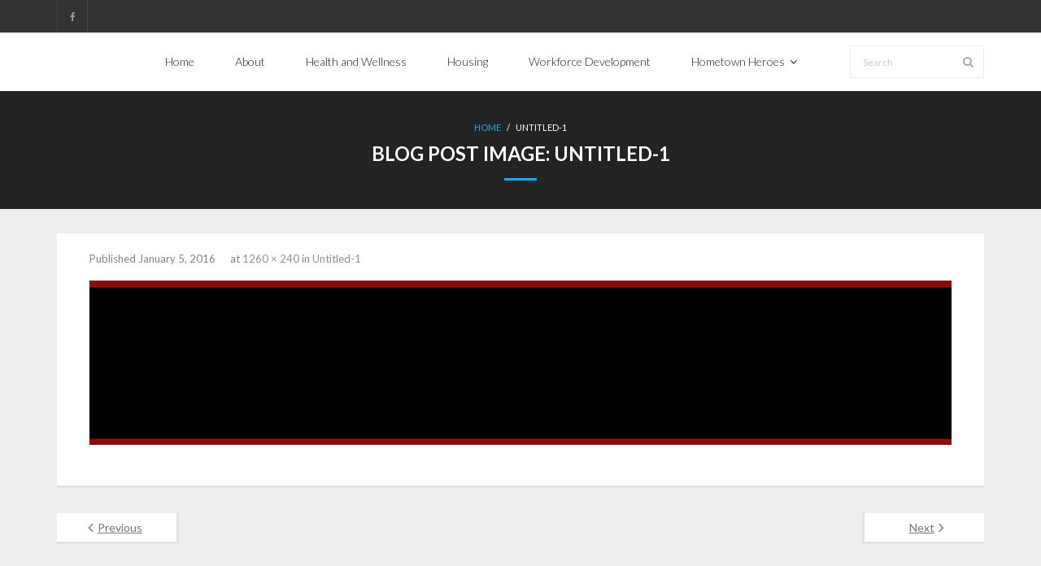

--- FILE ---
content_type: text/html; charset=UTF-8
request_url: http://mesaveteransprogram.com/untitled-1/
body_size: 8834
content:
<!DOCTYPE html>

<html lang="en">
<head>
<meta charset="UTF-8" />
<meta name="viewport" content="width=device-width" />
<link rel="profile" href="//gmpg.org/xfn/11" />
<link rel="pingback" href="http://mesaveteransprogram.com/xmlrpc.php" />

<meta name='robots' content='index, follow, max-image-preview:large, max-snippet:-1, max-video-preview:-1' />

	<!-- This site is optimized with the Yoast SEO plugin v26.7 - https://yoast.com/wordpress/plugins/seo/ -->
	<title>Untitled-1 - Mesa Veterans Program</title>
	<link rel="canonical" href="http://mesaveteransprogram.com/untitled-1/" />
	<meta property="og:locale" content="en_US" />
	<meta property="og:type" content="article" />
	<meta property="og:title" content="Untitled-1 - Mesa Veterans Program" />
	<meta property="og:url" content="http://mesaveteransprogram.com/untitled-1/" />
	<meta property="og:site_name" content="Mesa Veterans Program" />
	<meta property="og:image" content="http://mesaveteransprogram.com/untitled-1" />
	<meta property="og:image:width" content="1260" />
	<meta property="og:image:height" content="240" />
	<meta property="og:image:type" content="image/jpeg" />
	<meta name="twitter:card" content="summary_large_image" />
	<script type="application/ld+json" class="yoast-schema-graph">{"@context":"https://schema.org","@graph":[{"@type":"WebPage","@id":"http://mesaveteransprogram.com/untitled-1/","url":"http://mesaveteransprogram.com/untitled-1/","name":"Untitled-1 - Mesa Veterans Program","isPartOf":{"@id":"http://mesaveteransprogram.com/#website"},"primaryImageOfPage":{"@id":"http://mesaveteransprogram.com/untitled-1/#primaryimage"},"image":{"@id":"http://mesaveteransprogram.com/untitled-1/#primaryimage"},"thumbnailUrl":"http://mesaveteransprogram.com/wp-content/uploads/2016/01/Untitled-1.jpg","datePublished":"2016-01-05T21:00:12+00:00","breadcrumb":{"@id":"http://mesaveteransprogram.com/untitled-1/#breadcrumb"},"inLanguage":"en","potentialAction":[{"@type":"ReadAction","target":["http://mesaveteransprogram.com/untitled-1/"]}]},{"@type":"ImageObject","inLanguage":"en","@id":"http://mesaveteransprogram.com/untitled-1/#primaryimage","url":"http://mesaveteransprogram.com/wp-content/uploads/2016/01/Untitled-1.jpg","contentUrl":"http://mesaveteransprogram.com/wp-content/uploads/2016/01/Untitled-1.jpg","width":1260,"height":240},{"@type":"BreadcrumbList","@id":"http://mesaveteransprogram.com/untitled-1/#breadcrumb","itemListElement":[{"@type":"ListItem","position":1,"name":"Home","item":"http://mesaveteransprogram.com/"},{"@type":"ListItem","position":2,"name":"Untitled-1"}]},{"@type":"WebSite","@id":"http://mesaveteransprogram.com/#website","url":"http://mesaveteransprogram.com/","name":"Mesa Veterans Program","description":"A Program of the Mesa Chamber of Commerce","publisher":{"@id":"http://mesaveteransprogram.com/#organization"},"potentialAction":[{"@type":"SearchAction","target":{"@type":"EntryPoint","urlTemplate":"http://mesaveteransprogram.com/?s={search_term_string}"},"query-input":{"@type":"PropertyValueSpecification","valueRequired":true,"valueName":"search_term_string"}}],"inLanguage":"en"},{"@type":"Organization","@id":"http://mesaveteransprogram.com/#organization","name":"Mesa Vaterans Program","url":"http://mesaveteransprogram.com/","logo":{"@type":"ImageObject","inLanguage":"en","@id":"http://mesaveteransprogram.com/#/schema/logo/image/","url":"http://mesaveteransprogram.com/wp-content/uploads/2016/07/logo@2x.png","contentUrl":"http://mesaveteransprogram.com/wp-content/uploads/2016/07/logo@2x.png","width":700,"height":600,"caption":"Mesa Vaterans Program"},"image":{"@id":"http://mesaveteransprogram.com/#/schema/logo/image/"}}]}</script>
	<!-- / Yoast SEO plugin. -->


<link rel='dns-prefetch' href='//secure.gravatar.com' />
<link rel='dns-prefetch' href='//stats.wp.com' />
<link rel='dns-prefetch' href='//fonts.googleapis.com' />
<link rel='dns-prefetch' href='//v0.wordpress.com' />
<link rel="alternate" type="application/rss+xml" title="Mesa Veterans Program &raquo; Feed" href="http://mesaveteransprogram.com/feed/" />
<link rel="alternate" type="application/rss+xml" title="Mesa Veterans Program &raquo; Comments Feed" href="http://mesaveteransprogram.com/comments/feed/" />
<link rel="alternate" type="application/rss+xml" title="Mesa Veterans Program &raquo; Untitled-1 Comments Feed" href="http://mesaveteransprogram.com/feed/?attachment_id=6" />
<link rel="alternate" title="oEmbed (JSON)" type="application/json+oembed" href="http://mesaveteransprogram.com/wp-json/oembed/1.0/embed?url=http%3A%2F%2Fmesaveteransprogram.com%2Funtitled-1%2F" />
<link rel="alternate" title="oEmbed (XML)" type="text/xml+oembed" href="http://mesaveteransprogram.com/wp-json/oembed/1.0/embed?url=http%3A%2F%2Fmesaveteransprogram.com%2Funtitled-1%2F&#038;format=xml" />
<style id='wp-img-auto-sizes-contain-inline-css' type='text/css'>
img:is([sizes=auto i],[sizes^="auto," i]){contain-intrinsic-size:3000px 1500px}
/*# sourceURL=wp-img-auto-sizes-contain-inline-css */
</style>
<style id='wp-emoji-styles-inline-css' type='text/css'>

	img.wp-smiley, img.emoji {
		display: inline !important;
		border: none !important;
		box-shadow: none !important;
		height: 1em !important;
		width: 1em !important;
		margin: 0 0.07em !important;
		vertical-align: -0.1em !important;
		background: none !important;
		padding: 0 !important;
	}
/*# sourceURL=wp-emoji-styles-inline-css */
</style>
<style id='wp-block-library-inline-css' type='text/css'>
:root{--wp-block-synced-color:#7a00df;--wp-block-synced-color--rgb:122,0,223;--wp-bound-block-color:var(--wp-block-synced-color);--wp-editor-canvas-background:#ddd;--wp-admin-theme-color:#007cba;--wp-admin-theme-color--rgb:0,124,186;--wp-admin-theme-color-darker-10:#006ba1;--wp-admin-theme-color-darker-10--rgb:0,107,160.5;--wp-admin-theme-color-darker-20:#005a87;--wp-admin-theme-color-darker-20--rgb:0,90,135;--wp-admin-border-width-focus:2px}@media (min-resolution:192dpi){:root{--wp-admin-border-width-focus:1.5px}}.wp-element-button{cursor:pointer}:root .has-very-light-gray-background-color{background-color:#eee}:root .has-very-dark-gray-background-color{background-color:#313131}:root .has-very-light-gray-color{color:#eee}:root .has-very-dark-gray-color{color:#313131}:root .has-vivid-green-cyan-to-vivid-cyan-blue-gradient-background{background:linear-gradient(135deg,#00d084,#0693e3)}:root .has-purple-crush-gradient-background{background:linear-gradient(135deg,#34e2e4,#4721fb 50%,#ab1dfe)}:root .has-hazy-dawn-gradient-background{background:linear-gradient(135deg,#faaca8,#dad0ec)}:root .has-subdued-olive-gradient-background{background:linear-gradient(135deg,#fafae1,#67a671)}:root .has-atomic-cream-gradient-background{background:linear-gradient(135deg,#fdd79a,#004a59)}:root .has-nightshade-gradient-background{background:linear-gradient(135deg,#330968,#31cdcf)}:root .has-midnight-gradient-background{background:linear-gradient(135deg,#020381,#2874fc)}:root{--wp--preset--font-size--normal:16px;--wp--preset--font-size--huge:42px}.has-regular-font-size{font-size:1em}.has-larger-font-size{font-size:2.625em}.has-normal-font-size{font-size:var(--wp--preset--font-size--normal)}.has-huge-font-size{font-size:var(--wp--preset--font-size--huge)}.has-text-align-center{text-align:center}.has-text-align-left{text-align:left}.has-text-align-right{text-align:right}.has-fit-text{white-space:nowrap!important}#end-resizable-editor-section{display:none}.aligncenter{clear:both}.items-justified-left{justify-content:flex-start}.items-justified-center{justify-content:center}.items-justified-right{justify-content:flex-end}.items-justified-space-between{justify-content:space-between}.screen-reader-text{border:0;clip-path:inset(50%);height:1px;margin:-1px;overflow:hidden;padding:0;position:absolute;width:1px;word-wrap:normal!important}.screen-reader-text:focus{background-color:#ddd;clip-path:none;color:#444;display:block;font-size:1em;height:auto;left:5px;line-height:normal;padding:15px 23px 14px;text-decoration:none;top:5px;width:auto;z-index:100000}html :where(.has-border-color){border-style:solid}html :where([style*=border-top-color]){border-top-style:solid}html :where([style*=border-right-color]){border-right-style:solid}html :where([style*=border-bottom-color]){border-bottom-style:solid}html :where([style*=border-left-color]){border-left-style:solid}html :where([style*=border-width]){border-style:solid}html :where([style*=border-top-width]){border-top-style:solid}html :where([style*=border-right-width]){border-right-style:solid}html :where([style*=border-bottom-width]){border-bottom-style:solid}html :where([style*=border-left-width]){border-left-style:solid}html :where(img[class*=wp-image-]){height:auto;max-width:100%}:where(figure){margin:0 0 1em}html :where(.is-position-sticky){--wp-admin--admin-bar--position-offset:var(--wp-admin--admin-bar--height,0px)}@media screen and (max-width:600px){html :where(.is-position-sticky){--wp-admin--admin-bar--position-offset:0px}}

/*# sourceURL=wp-block-library-inline-css */
</style><style id='global-styles-inline-css' type='text/css'>
:root{--wp--preset--aspect-ratio--square: 1;--wp--preset--aspect-ratio--4-3: 4/3;--wp--preset--aspect-ratio--3-4: 3/4;--wp--preset--aspect-ratio--3-2: 3/2;--wp--preset--aspect-ratio--2-3: 2/3;--wp--preset--aspect-ratio--16-9: 16/9;--wp--preset--aspect-ratio--9-16: 9/16;--wp--preset--color--black: #000000;--wp--preset--color--cyan-bluish-gray: #abb8c3;--wp--preset--color--white: #ffffff;--wp--preset--color--pale-pink: #f78da7;--wp--preset--color--vivid-red: #cf2e2e;--wp--preset--color--luminous-vivid-orange: #ff6900;--wp--preset--color--luminous-vivid-amber: #fcb900;--wp--preset--color--light-green-cyan: #7bdcb5;--wp--preset--color--vivid-green-cyan: #00d084;--wp--preset--color--pale-cyan-blue: #8ed1fc;--wp--preset--color--vivid-cyan-blue: #0693e3;--wp--preset--color--vivid-purple: #9b51e0;--wp--preset--gradient--vivid-cyan-blue-to-vivid-purple: linear-gradient(135deg,rgb(6,147,227) 0%,rgb(155,81,224) 100%);--wp--preset--gradient--light-green-cyan-to-vivid-green-cyan: linear-gradient(135deg,rgb(122,220,180) 0%,rgb(0,208,130) 100%);--wp--preset--gradient--luminous-vivid-amber-to-luminous-vivid-orange: linear-gradient(135deg,rgb(252,185,0) 0%,rgb(255,105,0) 100%);--wp--preset--gradient--luminous-vivid-orange-to-vivid-red: linear-gradient(135deg,rgb(255,105,0) 0%,rgb(207,46,46) 100%);--wp--preset--gradient--very-light-gray-to-cyan-bluish-gray: linear-gradient(135deg,rgb(238,238,238) 0%,rgb(169,184,195) 100%);--wp--preset--gradient--cool-to-warm-spectrum: linear-gradient(135deg,rgb(74,234,220) 0%,rgb(151,120,209) 20%,rgb(207,42,186) 40%,rgb(238,44,130) 60%,rgb(251,105,98) 80%,rgb(254,248,76) 100%);--wp--preset--gradient--blush-light-purple: linear-gradient(135deg,rgb(255,206,236) 0%,rgb(152,150,240) 100%);--wp--preset--gradient--blush-bordeaux: linear-gradient(135deg,rgb(254,205,165) 0%,rgb(254,45,45) 50%,rgb(107,0,62) 100%);--wp--preset--gradient--luminous-dusk: linear-gradient(135deg,rgb(255,203,112) 0%,rgb(199,81,192) 50%,rgb(65,88,208) 100%);--wp--preset--gradient--pale-ocean: linear-gradient(135deg,rgb(255,245,203) 0%,rgb(182,227,212) 50%,rgb(51,167,181) 100%);--wp--preset--gradient--electric-grass: linear-gradient(135deg,rgb(202,248,128) 0%,rgb(113,206,126) 100%);--wp--preset--gradient--midnight: linear-gradient(135deg,rgb(2,3,129) 0%,rgb(40,116,252) 100%);--wp--preset--font-size--small: 13px;--wp--preset--font-size--medium: 20px;--wp--preset--font-size--large: 36px;--wp--preset--font-size--x-large: 42px;--wp--preset--spacing--20: 0.44rem;--wp--preset--spacing--30: 0.67rem;--wp--preset--spacing--40: 1rem;--wp--preset--spacing--50: 1.5rem;--wp--preset--spacing--60: 2.25rem;--wp--preset--spacing--70: 3.38rem;--wp--preset--spacing--80: 5.06rem;--wp--preset--shadow--natural: 6px 6px 9px rgba(0, 0, 0, 0.2);--wp--preset--shadow--deep: 12px 12px 50px rgba(0, 0, 0, 0.4);--wp--preset--shadow--sharp: 6px 6px 0px rgba(0, 0, 0, 0.2);--wp--preset--shadow--outlined: 6px 6px 0px -3px rgb(255, 255, 255), 6px 6px rgb(0, 0, 0);--wp--preset--shadow--crisp: 6px 6px 0px rgb(0, 0, 0);}:where(.is-layout-flex){gap: 0.5em;}:where(.is-layout-grid){gap: 0.5em;}body .is-layout-flex{display: flex;}.is-layout-flex{flex-wrap: wrap;align-items: center;}.is-layout-flex > :is(*, div){margin: 0;}body .is-layout-grid{display: grid;}.is-layout-grid > :is(*, div){margin: 0;}:where(.wp-block-columns.is-layout-flex){gap: 2em;}:where(.wp-block-columns.is-layout-grid){gap: 2em;}:where(.wp-block-post-template.is-layout-flex){gap: 1.25em;}:where(.wp-block-post-template.is-layout-grid){gap: 1.25em;}.has-black-color{color: var(--wp--preset--color--black) !important;}.has-cyan-bluish-gray-color{color: var(--wp--preset--color--cyan-bluish-gray) !important;}.has-white-color{color: var(--wp--preset--color--white) !important;}.has-pale-pink-color{color: var(--wp--preset--color--pale-pink) !important;}.has-vivid-red-color{color: var(--wp--preset--color--vivid-red) !important;}.has-luminous-vivid-orange-color{color: var(--wp--preset--color--luminous-vivid-orange) !important;}.has-luminous-vivid-amber-color{color: var(--wp--preset--color--luminous-vivid-amber) !important;}.has-light-green-cyan-color{color: var(--wp--preset--color--light-green-cyan) !important;}.has-vivid-green-cyan-color{color: var(--wp--preset--color--vivid-green-cyan) !important;}.has-pale-cyan-blue-color{color: var(--wp--preset--color--pale-cyan-blue) !important;}.has-vivid-cyan-blue-color{color: var(--wp--preset--color--vivid-cyan-blue) !important;}.has-vivid-purple-color{color: var(--wp--preset--color--vivid-purple) !important;}.has-black-background-color{background-color: var(--wp--preset--color--black) !important;}.has-cyan-bluish-gray-background-color{background-color: var(--wp--preset--color--cyan-bluish-gray) !important;}.has-white-background-color{background-color: var(--wp--preset--color--white) !important;}.has-pale-pink-background-color{background-color: var(--wp--preset--color--pale-pink) !important;}.has-vivid-red-background-color{background-color: var(--wp--preset--color--vivid-red) !important;}.has-luminous-vivid-orange-background-color{background-color: var(--wp--preset--color--luminous-vivid-orange) !important;}.has-luminous-vivid-amber-background-color{background-color: var(--wp--preset--color--luminous-vivid-amber) !important;}.has-light-green-cyan-background-color{background-color: var(--wp--preset--color--light-green-cyan) !important;}.has-vivid-green-cyan-background-color{background-color: var(--wp--preset--color--vivid-green-cyan) !important;}.has-pale-cyan-blue-background-color{background-color: var(--wp--preset--color--pale-cyan-blue) !important;}.has-vivid-cyan-blue-background-color{background-color: var(--wp--preset--color--vivid-cyan-blue) !important;}.has-vivid-purple-background-color{background-color: var(--wp--preset--color--vivid-purple) !important;}.has-black-border-color{border-color: var(--wp--preset--color--black) !important;}.has-cyan-bluish-gray-border-color{border-color: var(--wp--preset--color--cyan-bluish-gray) !important;}.has-white-border-color{border-color: var(--wp--preset--color--white) !important;}.has-pale-pink-border-color{border-color: var(--wp--preset--color--pale-pink) !important;}.has-vivid-red-border-color{border-color: var(--wp--preset--color--vivid-red) !important;}.has-luminous-vivid-orange-border-color{border-color: var(--wp--preset--color--luminous-vivid-orange) !important;}.has-luminous-vivid-amber-border-color{border-color: var(--wp--preset--color--luminous-vivid-amber) !important;}.has-light-green-cyan-border-color{border-color: var(--wp--preset--color--light-green-cyan) !important;}.has-vivid-green-cyan-border-color{border-color: var(--wp--preset--color--vivid-green-cyan) !important;}.has-pale-cyan-blue-border-color{border-color: var(--wp--preset--color--pale-cyan-blue) !important;}.has-vivid-cyan-blue-border-color{border-color: var(--wp--preset--color--vivid-cyan-blue) !important;}.has-vivid-purple-border-color{border-color: var(--wp--preset--color--vivid-purple) !important;}.has-vivid-cyan-blue-to-vivid-purple-gradient-background{background: var(--wp--preset--gradient--vivid-cyan-blue-to-vivid-purple) !important;}.has-light-green-cyan-to-vivid-green-cyan-gradient-background{background: var(--wp--preset--gradient--light-green-cyan-to-vivid-green-cyan) !important;}.has-luminous-vivid-amber-to-luminous-vivid-orange-gradient-background{background: var(--wp--preset--gradient--luminous-vivid-amber-to-luminous-vivid-orange) !important;}.has-luminous-vivid-orange-to-vivid-red-gradient-background{background: var(--wp--preset--gradient--luminous-vivid-orange-to-vivid-red) !important;}.has-very-light-gray-to-cyan-bluish-gray-gradient-background{background: var(--wp--preset--gradient--very-light-gray-to-cyan-bluish-gray) !important;}.has-cool-to-warm-spectrum-gradient-background{background: var(--wp--preset--gradient--cool-to-warm-spectrum) !important;}.has-blush-light-purple-gradient-background{background: var(--wp--preset--gradient--blush-light-purple) !important;}.has-blush-bordeaux-gradient-background{background: var(--wp--preset--gradient--blush-bordeaux) !important;}.has-luminous-dusk-gradient-background{background: var(--wp--preset--gradient--luminous-dusk) !important;}.has-pale-ocean-gradient-background{background: var(--wp--preset--gradient--pale-ocean) !important;}.has-electric-grass-gradient-background{background: var(--wp--preset--gradient--electric-grass) !important;}.has-midnight-gradient-background{background: var(--wp--preset--gradient--midnight) !important;}.has-small-font-size{font-size: var(--wp--preset--font-size--small) !important;}.has-medium-font-size{font-size: var(--wp--preset--font-size--medium) !important;}.has-large-font-size{font-size: var(--wp--preset--font-size--large) !important;}.has-x-large-font-size{font-size: var(--wp--preset--font-size--x-large) !important;}
/*# sourceURL=global-styles-inline-css */
</style>

<style id='classic-theme-styles-inline-css' type='text/css'>
/*! This file is auto-generated */
.wp-block-button__link{color:#fff;background-color:#32373c;border-radius:9999px;box-shadow:none;text-decoration:none;padding:calc(.667em + 2px) calc(1.333em + 2px);font-size:1.125em}.wp-block-file__button{background:#32373c;color:#fff;text-decoration:none}
/*# sourceURL=/wp-includes/css/classic-themes.min.css */
</style>
<link rel='stylesheet' id='thinkup-google-fonts-css' href='//fonts.googleapis.com/css?family=Lato%3A300%2C400%2C600%2C700&#038;subset=latin%2Clatin-ext' type='text/css' media='all' />
<link rel='stylesheet' id='prettyPhoto-css' href='http://mesaveteransprogram.com/wp-content/themes/melos/lib/extentions/prettyPhoto/css/prettyPhoto.css?ver=3.1.6' type='text/css' media='all' />
<link rel='stylesheet' id='thinkup-bootstrap-css' href='http://mesaveteransprogram.com/wp-content/themes/melos/lib/extentions/bootstrap/css/bootstrap.min.css?ver=2.3.2' type='text/css' media='all' />
<link rel='stylesheet' id='dashicons-css' href='http://mesaveteransprogram.com/wp-includes/css/dashicons.min.css?ver=6.9' type='text/css' media='all' />
<link rel='stylesheet' id='font-awesome-css' href='http://mesaveteransprogram.com/wp-content/themes/melos/lib/extentions/font-awesome/css/font-awesome.min.css?ver=4.7.0' type='text/css' media='all' />
<link rel='stylesheet' id='thinkup-shortcodes-css' href='http://mesaveteransprogram.com/wp-content/themes/melos/styles/style-shortcodes.css?ver=1.6.0' type='text/css' media='all' />
<link rel='stylesheet' id='thinkup-style-css' href='http://mesaveteransprogram.com/wp-content/themes/melos/style.css?ver=1.6.0' type='text/css' media='all' />
<link rel='stylesheet' id='thinkup-responsive-css' href='http://mesaveteransprogram.com/wp-content/themes/melos/styles/style-responsive.css?ver=1.6.0' type='text/css' media='all' />
<script type="text/javascript" src="http://mesaveteransprogram.com/wp-includes/js/jquery/jquery.min.js?ver=3.7.1" id="jquery-core-js"></script>
<script type="text/javascript" src="http://mesaveteransprogram.com/wp-includes/js/jquery/jquery-migrate.min.js?ver=3.4.1" id="jquery-migrate-js"></script>
<link rel="https://api.w.org/" href="http://mesaveteransprogram.com/wp-json/" /><link rel="alternate" title="JSON" type="application/json" href="http://mesaveteransprogram.com/wp-json/wp/v2/media/6" /><link rel="EditURI" type="application/rsd+xml" title="RSD" href="http://mesaveteransprogram.com/xmlrpc.php?rsd" />
<meta name="generator" content="WordPress 6.9" />
<link rel='shortlink' href='https://wp.me/a6CriB-6' />
	<style>img#wpstats{display:none}</style>
		<style type="text/css">.recentcomments a{display:inline !important;padding:0 !important;margin:0 !important;}</style><script>
(function() {
	(function (i, s, o, g, r, a, m) {
		i['GoogleAnalyticsObject'] = r;
		i[r] = i[r] || function () {
				(i[r].q = i[r].q || []).push(arguments)
			}, i[r].l = 1 * new Date();
		a = s.createElement(o),
			m = s.getElementsByTagName(o)[0];
		a.async = 1;
		a.src = g;
		m.parentNode.insertBefore(a, m)
	})(window, document, 'script', 'https://google-analytics.com/analytics.js', 'ga');

	ga('create', 'UA-29366065-5', 'auto');
			ga('send', 'pageview');
	})();
</script>
<link rel="icon" href="http://mesaveteransprogram.com/wp-content/uploads/2024/05/cropped-Mesa-Chamber-Committee-Icons-32x32.png" sizes="32x32" />
<link rel="icon" href="http://mesaveteransprogram.com/wp-content/uploads/2024/05/cropped-Mesa-Chamber-Committee-Icons-192x192.png" sizes="192x192" />
<link rel="apple-touch-icon" href="http://mesaveteransprogram.com/wp-content/uploads/2024/05/cropped-Mesa-Chamber-Committee-Icons-180x180.png" />
<meta name="msapplication-TileImage" content="http://mesaveteransprogram.com/wp-content/uploads/2024/05/cropped-Mesa-Chamber-Committee-Icons-270x270.png" />
</head>

<body class="attachment wp-singular attachment-template-default single single-attachment postid-6 attachmentid-6 attachment-jpeg wp-theme-melos layout-sidebar-none layout-responsive pre-header-style1 header-style1">
<div id="body-core" class="hfeed site">

	<a class="skip-link screen-reader-text" href="#content">Skip to content</a>
	<!-- .skip-link -->

	<header>
	<div id="site-header">

			
		<div id="pre-header">
		<div class="wrap-safari">
		<div id="pre-header-core" class="main-navigation">
  
			<div id="pre-header-social"><ul><li class="social facebook"><a href="https://www.facebook.com/Mesa-Veterans-Program-1645821759033280/" data-tip="bottom" data-original-title="Facebook" target="_blank"><i class="fa fa-facebook"></i></a></li></ul></div>
			
			
		</div>
		</div>
		</div>
		<!-- #pre-header -->

				<div id="header">
		<div id="header-core">

			
			<div id="logo">
						</div>

			
			<div id="header-links" class="main-navigation">
			<div id="header-links-inner" class="header-links">

				<ul id="menu-mvp" class="menu"><li id="menu-item-13" class="menu-item menu-item-type-custom menu-item-object-custom menu-item-home"><a href="http://mesaveteransprogram.com"><span>Home</span></a></li>
<li id="menu-item-12" class="menu-item menu-item-type-post_type menu-item-object-page"><a href="http://mesaveteransprogram.com/about/"><span>About</span></a></li>
<li id="menu-item-90" class="menu-item menu-item-type-post_type menu-item-object-page"><a href="http://mesaveteransprogram.com/veterans-health-and-wellness/"><span>Health and Wellness</span></a></li>
<li id="menu-item-91" class="menu-item menu-item-type-post_type menu-item-object-page"><a href="http://mesaveteransprogram.com/veterans-housing/"><span>Housing</span></a></li>
<li id="menu-item-92" class="menu-item menu-item-type-post_type menu-item-object-page"><a href="http://mesaveteransprogram.com/veterans-workforce-development/"><span>Workforce Development</span></a></li>
<li id="menu-item-118" class="menu-item menu-item-type-post_type menu-item-object-page menu-item-has-children"><a href="http://mesaveteransprogram.com/home-town-heroes/"><span>Hometown Heroes</span></a>
<ul class="sub-menu">
	<li id="menu-item-729" class="menu-item menu-item-type-post_type menu-item-object-page"><a href="http://mesaveteransprogram.com/2025-hometown-heroes-participants/">2025 Hometown Heroes Participants</a></li>
	<li id="menu-item-578" class="menu-item menu-item-type-post_type menu-item-object-page"><a href="http://mesaveteransprogram.com/2024-hometown-heroes-participants/">2024 Hometown Heroes Participants</a></li>
	<li id="menu-item-290" class="menu-item menu-item-type-post_type menu-item-object-page"><a href="http://mesaveteransprogram.com/2023-hometown-heroes-participants/">2023 Hometown Heroes Participants</a></li>
</ul>
</li>
</ul>				
				<div id="header-search"><a><div class="fa fa-search"></div></a>	<form method="get" class="searchform" action="http://mesaveteransprogram.com/" role="search">
		<input type="text" class="search" name="s" value="" placeholder="Search" />
		<input type="submit" class="searchsubmit" name="submit" value="Search" />
	</form></div>
			</div>
			</div>
			<!-- #header-links .main-navigation -->
 	
			<div id="header-nav"><a class="btn-navbar collapsed" data-toggle="collapse" data-target=".nav-collapse" tabindex="0"><span class="icon-bar"></span><span class="icon-bar"></span><span class="icon-bar"></span></a></div>
		</div>
		</div>
		<!-- #header -->

		<div id="header-responsive"><div id="header-responsive-inner" class="responsive-links nav-collapse collapse"><ul id="menu-mvp-1" class=""><li id="res-menu-item-13" class="menu-item menu-item-type-custom menu-item-object-custom menu-item-home"><a href="http://mesaveteransprogram.com"><span>Home</span></a></li>
<li id="res-menu-item-12" class="menu-item menu-item-type-post_type menu-item-object-page"><a href="http://mesaveteransprogram.com/about/"><span>About</span></a></li>
<li id="res-menu-item-90" class="menu-item menu-item-type-post_type menu-item-object-page"><a href="http://mesaveteransprogram.com/veterans-health-and-wellness/"><span>Health and Wellness</span></a></li>
<li id="res-menu-item-91" class="menu-item menu-item-type-post_type menu-item-object-page"><a href="http://mesaveteransprogram.com/veterans-housing/"><span>Housing</span></a></li>
<li id="res-menu-item-92" class="menu-item menu-item-type-post_type menu-item-object-page"><a href="http://mesaveteransprogram.com/veterans-workforce-development/"><span>Workforce Development</span></a></li>
<li id="res-menu-item-118" class="menu-item menu-item-type-post_type menu-item-object-page menu-item-has-children"><a href="http://mesaveteransprogram.com/home-town-heroes/"><span>Hometown Heroes</span></a>
<ul class="sub-menu">
	<li id="res-menu-item-729" class="menu-item menu-item-type-post_type menu-item-object-page"><a href="http://mesaveteransprogram.com/2025-hometown-heroes-participants/">&#45; 2025 Hometown Heroes Participants</a></li>
	<li id="res-menu-item-578" class="menu-item menu-item-type-post_type menu-item-object-page"><a href="http://mesaveteransprogram.com/2024-hometown-heroes-participants/">&#45; 2024 Hometown Heroes Participants</a></li>
	<li id="res-menu-item-290" class="menu-item menu-item-type-post_type menu-item-object-page"><a href="http://mesaveteransprogram.com/2023-hometown-heroes-participants/">&#45; 2023 Hometown Heroes Participants</a></li>
</ul>
</li>
</ul></div></div>
		
		<div id="intro" class=""><div class="wrap-safari"><div id="intro-core"><div id="breadcrumbs"><div id="breadcrumbs-core"><a href="http://mesaveteransprogram.com/">Home</a><span class="delimiter"> / </span> Untitled-1</div></div><h1 class="page-title"><span>Blog Post Image: </span>Untitled-1</h1></div></div></div>
		
		
		
	</div>


	</header>
	<!-- header -->

		
	<div id="content">
	<div id="content-core">

		<div id="main">
		<div id="main-core">
			
				<article id="post-6" class="post-6 attachment type-attachment status-inherit hentry">

					<header class="entry-header">
						<div class="entry-meta">
							Published <span><time datetime="2016-01-05T21:00:12+00:00">January 5, 2016</time></span> at <a href="http://mesaveteransprogram.com/wp-content/uploads/2016/01/Untitled-1.jpg" title="Link to full-size image">1260 &times; 240</a> in <a href="http://mesaveteransprogram.com/untitled-1/" title="Return to Untitled-1" rel="gallery">Untitled-1</a>						</div><!-- .entry-meta -->
					</header><!-- .entry-header -->

					<div class="entry-content">
						<div class="entry-attachment">
							<div class="attachment">
																<p><img width="1200" height="229" src="http://mesaveteransprogram.com/wp-content/uploads/2016/01/Untitled-1.jpg" class="attachment-1200x1200 size-1200x1200" alt="" decoding="async" fetchpriority="high" srcset="http://mesaveteransprogram.com/wp-content/uploads/2016/01/Untitled-1.jpg 1260w, http://mesaveteransprogram.com/wp-content/uploads/2016/01/Untitled-1-300x57.jpg 300w, http://mesaveteransprogram.com/wp-content/uploads/2016/01/Untitled-1-1024x195.jpg 1024w" sizes="(max-width: 1200px) 100vw, 1200px" /></p>
							</div><!-- .attachment -->

													</div><!-- .entry-attachment -->
						
												
					</div><!-- .entry-content -->
				</article><!-- #post-6 -->
				
				
	<nav role="navigation" id="nav-below">
		<div class="nav-previous"><a href='http://mesaveteransprogram.com/purple/'><span class="meta-icon"><i class="fa fa-angle-left fa-lg"></i></span><span class="meta-nav">Previous</span></a></div>
		<div class="nav-next"><a href='http://mesaveteransprogram.com/cropped-untitled-1-jpg/'><span class="meta-nav">Next</span><span class="meta-icon"><i class="fa fa-angle-right fa-lg"></i></span></a></div>
	</nav><!-- #image-navigation -->

				
				

	<div id="comments">
	<div id="comments-core" class="comments-area">

	
	
		<div id="respond" class="comment-respond">
		<h3 id="reply-title" class="comment-reply-title">Leave Comment <small><a rel="nofollow" id="cancel-comment-reply-link" class="themebutton" href="/untitled-1/#respond" style="display:none;">Cancel reply</a></small></h3><p class="must-log-in">You must be <a href="http://mesaveteransprogram.com/wp-login.php?redirect_to=http%3A%2F%2Fmesaveteransprogram.com%2Funtitled-1%2F">logged in</a> to post a comment.</p>	</div><!-- #respond -->
	</div>
</div><div class="clearboth"></div><!-- #comments .comments-area -->
			

		</div><!-- #main-core -->
		</div><!-- #main -->
			</div>
	</div><!-- #content -->

	<footer>
		<!-- #footer -->		
		<div id="sub-footer">
		<div id="sub-footer-core">
		
			<div class="copyright">
			Theme by <a href="https://www.thinkupthemes.com/" target="_blank">Think Up Themes Ltd</a>. Powered by <a href="https://www.wordpress.org/" target="_blank">WordPress</a>.			</div>
			<!-- .copyright -->

						<!-- #footer-menu -->

									
		</div>
		</div>
	</footer><!-- footer -->

</div><!-- #body-core -->

<script type="speculationrules">
{"prefetch":[{"source":"document","where":{"and":[{"href_matches":"/*"},{"not":{"href_matches":["/wp-*.php","/wp-admin/*","/wp-content/uploads/*","/wp-content/*","/wp-content/plugins/*","/wp-content/themes/melos/*","/*\\?(.+)"]}},{"not":{"selector_matches":"a[rel~=\"nofollow\"]"}},{"not":{"selector_matches":".no-prefetch, .no-prefetch a"}}]},"eagerness":"conservative"}]}
</script>
<script type="text/javascript" src="http://mesaveteransprogram.com/wp-includes/js/imagesloaded.min.js?ver=5.0.0" id="imagesloaded-js"></script>
<script type="text/javascript" src="http://mesaveteransprogram.com/wp-content/themes/melos/lib/extentions/prettyPhoto/js/jquery.prettyPhoto.js?ver=3.1.6" id="prettyPhoto-js"></script>
<script type="text/javascript" src="http://mesaveteransprogram.com/wp-content/themes/melos/lib/scripts/plugins/scrollup/jquery.scrollUp.min.js?ver=2.4.1" id="jquery-scrollup-js"></script>
<script type="text/javascript" src="http://mesaveteransprogram.com/wp-content/themes/melos/lib/extentions/bootstrap/js/bootstrap.js?ver=2.3.2" id="thinkup-bootstrap-js"></script>
<script type="text/javascript" src="http://mesaveteransprogram.com/wp-content/themes/melos/lib/scripts/main-frontend.js?ver=1.6.0" id="thinkup-frontend-js"></script>
<script type="text/javascript" src="http://mesaveteransprogram.com/wp-content/themes/melos/lib/scripts/plugins/ResponsiveSlides/responsiveslides.min.js?ver=1.54" id="responsiveslides-js"></script>
<script type="text/javascript" src="http://mesaveteransprogram.com/wp-content/themes/melos/lib/scripts/plugins/ResponsiveSlides/responsiveslides-call.js?ver=1.6.0" id="thinkup-responsiveslides-js"></script>
<script type="text/javascript" src="http://mesaveteransprogram.com/wp-includes/js/comment-reply.min.js?ver=6.9" id="comment-reply-js" async="async" data-wp-strategy="async" fetchpriority="low"></script>
<script type="text/javascript" id="jetpack-stats-js-before">
/* <![CDATA[ */
_stq = window._stq || [];
_stq.push([ "view", {"v":"ext","blog":"97819421","post":"6","tz":"0","srv":"mesaveteransprogram.com","j":"1:15.4"} ]);
_stq.push([ "clickTrackerInit", "97819421", "6" ]);
//# sourceURL=jetpack-stats-js-before
/* ]]> */
</script>
<script type="text/javascript" src="https://stats.wp.com/e-202606.js" id="jetpack-stats-js" defer="defer" data-wp-strategy="defer"></script>
<script id="wp-emoji-settings" type="application/json">
{"baseUrl":"https://s.w.org/images/core/emoji/17.0.2/72x72/","ext":".png","svgUrl":"https://s.w.org/images/core/emoji/17.0.2/svg/","svgExt":".svg","source":{"concatemoji":"http://mesaveteransprogram.com/wp-includes/js/wp-emoji-release.min.js?ver=6.9"}}
</script>
<script type="module">
/* <![CDATA[ */
/*! This file is auto-generated */
const a=JSON.parse(document.getElementById("wp-emoji-settings").textContent),o=(window._wpemojiSettings=a,"wpEmojiSettingsSupports"),s=["flag","emoji"];function i(e){try{var t={supportTests:e,timestamp:(new Date).valueOf()};sessionStorage.setItem(o,JSON.stringify(t))}catch(e){}}function c(e,t,n){e.clearRect(0,0,e.canvas.width,e.canvas.height),e.fillText(t,0,0);t=new Uint32Array(e.getImageData(0,0,e.canvas.width,e.canvas.height).data);e.clearRect(0,0,e.canvas.width,e.canvas.height),e.fillText(n,0,0);const a=new Uint32Array(e.getImageData(0,0,e.canvas.width,e.canvas.height).data);return t.every((e,t)=>e===a[t])}function p(e,t){e.clearRect(0,0,e.canvas.width,e.canvas.height),e.fillText(t,0,0);var n=e.getImageData(16,16,1,1);for(let e=0;e<n.data.length;e++)if(0!==n.data[e])return!1;return!0}function u(e,t,n,a){switch(t){case"flag":return n(e,"\ud83c\udff3\ufe0f\u200d\u26a7\ufe0f","\ud83c\udff3\ufe0f\u200b\u26a7\ufe0f")?!1:!n(e,"\ud83c\udde8\ud83c\uddf6","\ud83c\udde8\u200b\ud83c\uddf6")&&!n(e,"\ud83c\udff4\udb40\udc67\udb40\udc62\udb40\udc65\udb40\udc6e\udb40\udc67\udb40\udc7f","\ud83c\udff4\u200b\udb40\udc67\u200b\udb40\udc62\u200b\udb40\udc65\u200b\udb40\udc6e\u200b\udb40\udc67\u200b\udb40\udc7f");case"emoji":return!a(e,"\ud83e\u1fac8")}return!1}function f(e,t,n,a){let r;const o=(r="undefined"!=typeof WorkerGlobalScope&&self instanceof WorkerGlobalScope?new OffscreenCanvas(300,150):document.createElement("canvas")).getContext("2d",{willReadFrequently:!0}),s=(o.textBaseline="top",o.font="600 32px Arial",{});return e.forEach(e=>{s[e]=t(o,e,n,a)}),s}function r(e){var t=document.createElement("script");t.src=e,t.defer=!0,document.head.appendChild(t)}a.supports={everything:!0,everythingExceptFlag:!0},new Promise(t=>{let n=function(){try{var e=JSON.parse(sessionStorage.getItem(o));if("object"==typeof e&&"number"==typeof e.timestamp&&(new Date).valueOf()<e.timestamp+604800&&"object"==typeof e.supportTests)return e.supportTests}catch(e){}return null}();if(!n){if("undefined"!=typeof Worker&&"undefined"!=typeof OffscreenCanvas&&"undefined"!=typeof URL&&URL.createObjectURL&&"undefined"!=typeof Blob)try{var e="postMessage("+f.toString()+"("+[JSON.stringify(s),u.toString(),c.toString(),p.toString()].join(",")+"));",a=new Blob([e],{type:"text/javascript"});const r=new Worker(URL.createObjectURL(a),{name:"wpTestEmojiSupports"});return void(r.onmessage=e=>{i(n=e.data),r.terminate(),t(n)})}catch(e){}i(n=f(s,u,c,p))}t(n)}).then(e=>{for(const n in e)a.supports[n]=e[n],a.supports.everything=a.supports.everything&&a.supports[n],"flag"!==n&&(a.supports.everythingExceptFlag=a.supports.everythingExceptFlag&&a.supports[n]);var t;a.supports.everythingExceptFlag=a.supports.everythingExceptFlag&&!a.supports.flag,a.supports.everything||((t=a.source||{}).concatemoji?r(t.concatemoji):t.wpemoji&&t.twemoji&&(r(t.twemoji),r(t.wpemoji)))});
//# sourceURL=http://mesaveteransprogram.com/wp-includes/js/wp-emoji-loader.min.js
/* ]]> */
</script>

</body>
</html>

--- FILE ---
content_type: text/plain
request_url: https://www.google-analytics.com/j/collect?v=1&_v=j102&a=1346257212&t=pageview&_s=1&dl=http%3A%2F%2Fmesaveteransprogram.com%2Funtitled-1%2F&ul=en-us%40posix&dt=Untitled-1%20-%20Mesa%20Veterans%20Program&sr=1280x720&vp=1280x720&_u=IEBAAEABAAAAACAAI~&jid=1840180514&gjid=17833593&cid=1786610917.1770106307&tid=UA-29366065-5&_gid=604615790.1770106307&_r=1&_slc=1&z=350926359
body_size: -288
content:
2,cG-7FTFBC0VGD